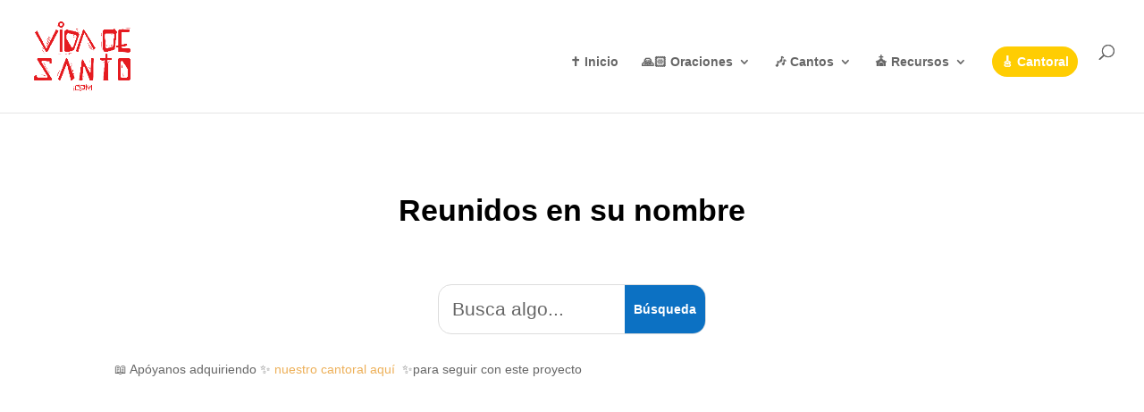

--- FILE ---
content_type: text/html; charset=utf-8
request_url: https://www.google.com/recaptcha/api2/aframe
body_size: 269
content:
<!DOCTYPE HTML><html><head><meta http-equiv="content-type" content="text/html; charset=UTF-8"></head><body><script nonce="U-jEGXdeGB2Q60Vg38gxJQ">/** Anti-fraud and anti-abuse applications only. See google.com/recaptcha */ try{var clients={'sodar':'https://pagead2.googlesyndication.com/pagead/sodar?'};window.addEventListener("message",function(a){try{if(a.source===window.parent){var b=JSON.parse(a.data);var c=clients[b['id']];if(c){var d=document.createElement('img');d.src=c+b['params']+'&rc='+(localStorage.getItem("rc::a")?sessionStorage.getItem("rc::b"):"");window.document.body.appendChild(d);sessionStorage.setItem("rc::e",parseInt(sessionStorage.getItem("rc::e")||0)+1);localStorage.setItem("rc::h",'1766574693938');}}}catch(b){}});window.parent.postMessage("_grecaptcha_ready", "*");}catch(b){}</script></body></html>